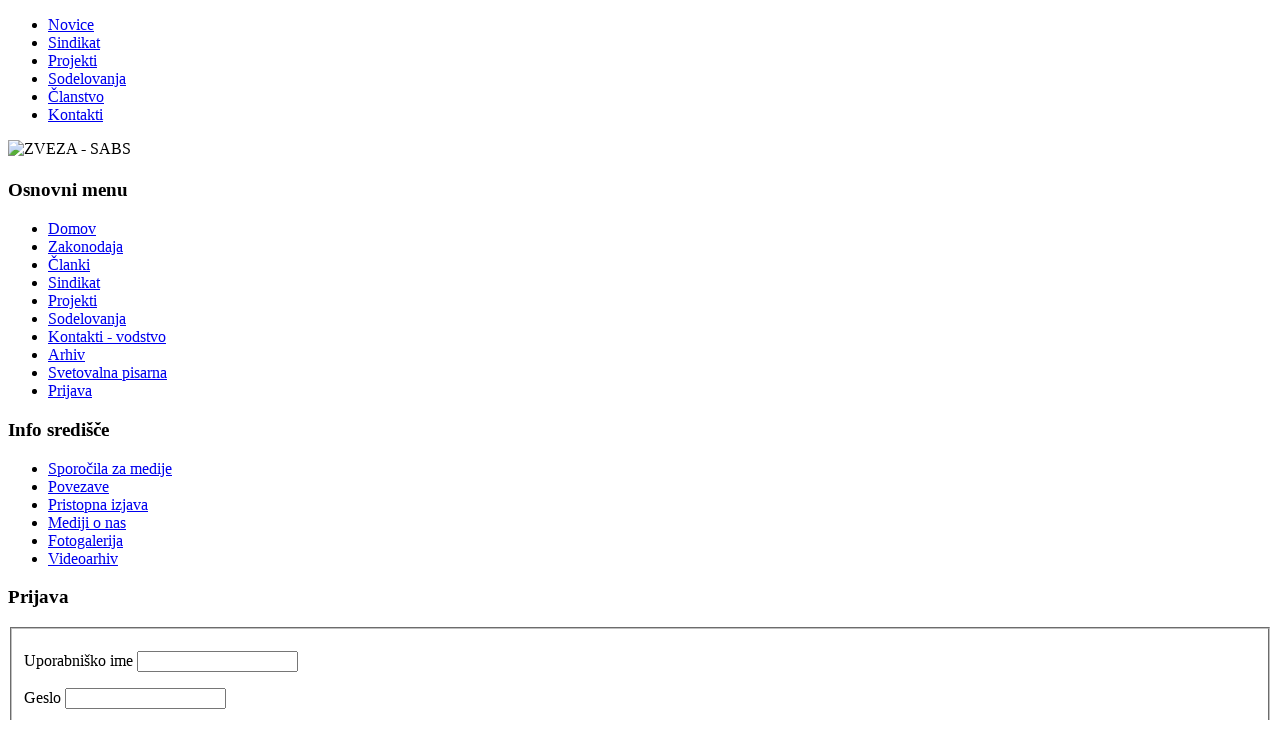

--- FILE ---
content_type: text/html; charset=utf-8
request_url: https://zveza-sabs.si/?start=9
body_size: 7071
content:
<!DOCTYPE html PUBLIC "-//W3C//DTD XHTML 1.0 Transitional//EN" "http://www.w3.org/TR/xhtml1/DTD/xhtml1-transitional.dtd">
<html xmlns="http://www.w3.org/1999/xhtml" xml:lang="sl-si" lang="sl-si" dir="ltr">
<head>
   <base href="https://zveza-sabs.si/" />
  <meta http-equiv="content-type" content="text/html; charset=utf-8" />
  <meta name="generator" content="Joomla! - Open Source Content Management" />
  <title>Domov</title>
  <link href="/?format=feed&amp;type=rss" rel="alternate" type="application/rss+xml" title="RSS 2.0" />
  <link href="/?format=feed&amp;type=atom" rel="alternate" type="application/atom+xml" title="Atom 1.0" />
  <link href="/templates/sabs_5_template/favicon.ico" rel="shortcut icon" type="image/vnd.microsoft.icon" />
  <link rel="stylesheet" href="https://zveza-sabs.si/plugins/system/yvbbcode/default.css" type="text/css" />
  <link rel="stylesheet" href="/plugins/system/jcemediabox/css/jcemediabox.css?0f4b05d31d948a43ed0927f64f899f2a" type="text/css" />
  <link rel="stylesheet" href="/plugins/system/jcemediabox/themes/standard/css/style.css?3916101f8145353a01c9db932758facb" type="text/css" />
  <link rel="stylesheet" href="/media/mod_vvisit_counter/digit_counter/default.css" type="text/css" />
  <link rel="stylesheet" href="/media/mod_vvisit_counter/stats/default.css" type="text/css" />
  <link rel="stylesheet" href="/media/mod_languages/css/template.css" type="text/css" />
  <script src="https://zveza-sabs.si/plugins/system/yvbbcode/default.js" type="text/javascript"></script>
  <script src="/media/system/js/mootools-core.js" type="text/javascript"></script>
  <script src="/media/system/js/core.js" type="text/javascript"></script>
  <script src="/media/system/js/caption.js" type="text/javascript"></script>
  <script src="/plugins/system/jcemediabox/js/jcemediabox.js?01f6bb1635ffb37306d7b368d146f889" type="text/javascript"></script>
  <script type="text/javascript">
window.addEvent('load', function() {
				new JCaption('img.caption');
			});JCEMediaBox.init({popup:{width:"",height:"",legacy:0,lightbox:0,shadowbox:0,resize:1,icons:1,overlay:1,overlayopacity:0.8,overlaycolor:"#000000",fadespeed:500,scalespeed:500,hideobjects:0,scrolling:"fixed",close:2,labels:{'close':'Close','next':'Next','previous':'Previous','cancel':'Cancel','numbers':'{$current} of {$total}'},cookie_expiry:"",google_viewer:0},tooltip:{className:"tooltip",opacity:0.8,speed:150,position:"br",offsets:{x: 16, y: 16}},base:"/",imgpath:"plugins/system/jcemediabox/img",theme:"standard",themecustom:"",themepath:"plugins/system/jcemediabox/themes",mediafallback:0,mediaselector:"audio,video"});function keepAlive() {	var myAjax = new Request({method: "get", url: "index.php"}).send();} window.addEvent("domready", function(){ keepAlive.periodical(840000); });
  </script>

 <link rel="stylesheet" href="/templates/system/css/system.css" type="text/css" />
 <link rel="stylesheet" href="/templates/system/css/general.css" type="text/css" />
 <link rel="stylesheet" href="/templates/sabs_5_template/images" type="text/css" />
 <link rel="stylesheet" type="text/css" href="/templates/sabs_5_template/css/template.css" media="screen" />
 <!--[if IE 6]><link rel="stylesheet" href="/templates/sabs_5_template/css/template.ie6.css" type="text/css" media="screen" /><![endif]-->
 <!--[if IE 7]><link rel="stylesheet" href="/templates/sabs_5_template/css/template.ie7.css" type="text/css" media="screen" /><![endif]-->
 <script type="text/javascript">if ('undefined' != typeof jQuery) document._artxJQueryBackup = jQuery;</script>
 <script type="text/javascript" src="/templates/sabs_5_template/jquery.js"></script>
 <script type="text/javascript">jQuery.noConflict();</script>
 <script type="text/javascript" src="/templates/sabs_5_template/script.js"></script>
 <script type="text/javascript">if (document._artxJQueryBackup) jQuery = document._artxJQueryBackup;</script>
</head>
<body>
<div id="art-main">
    <div class="cleared reset-box"></div>
<div id="art-header-bg" class="art-header">
</div>
<div class="cleared reset-box"></div>
<div class="art-bar art-nav">
<div class="art-nav-outer">
<div class="art-nav-wrapper">
<div class="art-nav-inner">
      <ul class="art-hmenu"><li class="item-464 active"><a class=" active" href="/">Novice</a></li><li class="item-444"><a href="/sindikat">Sindikat</a></li><li class="item-207"><a href="/joomlaorg">Projekti</a></li><li class="item-468"><a href="/sodelovanja">Sodelovanja</a></li><li class="item-469"><a href="/clanstvo">Članstvo</a></li><li class="item-470"><a href="/kontakti">Kontakti</a></li></ul><div class="mod-languages">

	<ul class="lang-inline">
		</ul>

</div>
</div>
</div>
</div>
</div>
<div class="cleared reset-box"></div>
<div class="art-box art-sheet">
    <div class="art-box-body art-sheet-body">
<div class="art-header">
<div class="art-headerobject"></div>
  <div class="art-logo"><img src="/templates/sabs_5_template/images/logo.png" alt="ZVEZA - SABS" height="130" width="260"/> </div>
 <h1 class="art-logo-name"><a href="/"></a></h1>
 <h2 class="art-logo-text"></h2>
</div>

</div>
<div class="cleared reset-box"></div>
<div class="art-layout-wrapper">
    <div class="art-content-layout">
        <div class="art-content-layout-row">
<div class="art-layout-cell art-sidebar1">
<div class="art-box art-vmenublock">
    <div class="art-box-body art-vmenublock-body">
<div class="art-bar art-vmenublockheader">
    <h3 class="t">Osnovni menu</h3>
</div><div class="art-box art-vmenublockcontent">
    <div class="art-box-body art-vmenublockcontent-body">
<ul class="art-vmenu"><li class="item-435 current active"><a class=" active" href="/">Domov</a></li><li class="item-294"><a class="art-vmenu" href="/zakonadoja">Zakonodaja</a></li><li class="item-290"><a href="/articles">Članki</a></li><li class="item-238"><a href="/sindikat">Sindikat</a></li><li class="item-455"><a href="/projekti">Projekti</a></li><li class="item-448"><a href="/sodelovanja1">Sodelovanja</a></li><li class="item-474"><a href="/kontakti-vodstvo">Kontakti - vodstvo</a></li><li class="item-473"><a href="/arhiv">Arhiv</a></li><li class="item-475"><a href="/kontakti-svetovanje-in-pravna-pomoc">Svetovalna pisarna</a></li><li class="item-233"><a href="/login">Prijava</a></li></ul>
		<div class="cleared"></div>
    </div>
</div>
		<div class="cleared"></div>
    </div>
</div>
<div class="art-box art-vmenublock">
    <div class="art-box-body art-vmenublock-body">
<div class="art-bar art-vmenublockheader">
    <h3 class="t">Info središče</h3>
</div><div class="art-box art-vmenublockcontent">
    <div class="art-box-body art-vmenublockcontent-body">
<ul class="art-vmenu"><li class="item-437"><a href="/sporocila-za-medije">Sporočila za medije</a></li><li class="item-280"><a href="/povezave">Povezave</a></li><li class="item-278"><a href="/pristopna-izjava">Pristopna izjava</a></li><li class="item-279"><a href="/mediji-o-nas">Mediji o nas</a></li><li class="item-471"><a href="/fotogalerija">Fotogalerija</a></li><li class="item-472"><a href="/videoarhiv">Videoarhiv</a></li></ul>
		<div class="cleared"></div>
    </div>
</div>
		<div class="cleared"></div>
    </div>
</div>
        <div class="art-box art-block">
            <div class="art-box-body art-block-body">
        
                <div class="art-bar art-blockheader">
            <h3 class="t">
        Prijava</h3>
        </div>
                <div class="art-box art-blockcontent">
            <div class="art-box-body art-blockcontent-body">
        
        <form action="/" method="post" id="login-form" >
		<fieldset class="userdata">
	<p id="form-login-username">
		<label for="modlgn-username">Uporabniško ime</label>
		<input id="modlgn-username" type="text" name="username" class="inputbox"  size="18" />
	</p>
	<p id="form-login-password">
		<label for="modlgn-passwd">Geslo</label>
		<input id="modlgn-passwd" type="password" name="password" class="inputbox" size="18"  />
	</p>
		<p id="form-login-remember">
		<label for="modlgn-remember">Zapomni si me</label>
		<input id="modlgn-remember" type="checkbox" name="remember" class="inputbox" value="yes"/>
	</p>
		<span class="art-button-wrapper"><span class="art-button-l"> </span><span class="art-button-r"> </span><input type="submit" name="Submit" class="button art-button" value="Prijava" /></span>
	<input type="hidden" name="option" value="com_users" />
	<input type="hidden" name="task" value="user.login" />
	<input type="hidden" name="return" value="aW5kZXgucGhwP2xpbWl0c3RhcnQ9OSZvcHRpb249Y29tX2NvbnRlbnQmdmlldz1mZWF0dXJlZCZJdGVtaWQ9NDM1" />
	<input type="hidden" name="b92c13c7b8e6b5c5f8e9d621764d40ff" value="1" />	</fieldset>
	<ul>
		<li>
			<a href="/login?view=reset">
			Pozabljeno geslo?</a>
		</li>
		<li>
			<a href="/login?view=remind">
			Pozabljeno up. ime</a>
		</li>
			</ul>
	</form>

        
        		<div class="cleared"></div>
            </div>
        </div>
        
        
        		<div class="cleared"></div>
            </div>
        </div>
        
        <div class="art-box art-block">
            <div class="art-box-body art-block-body">
        
                        <div class="art-box art-blockcontent">
            <div class="art-box-body art-blockcontent-body">
        
        <!-- Vinaora Visitors Counter >> http://vinaora.com/ -->
<style type="text/css">
	.vfleft{float:left;}.vfright{float:right;}.vfclear{clear:both;}.valeft{text-align:left;}.varight{text-align:right;}.vacenter{text-align:center;}
	#vvisit_counter97{border:10px solid #000000;}
	#vvisit_counter97{
		-moz-border-radius: 8px 8px 8px 8px;
		-webkit-border-radius: 8px 8px 8px 8px;
		border-radius: 8px 8px 8px 8px;
	}
	#vvisit_counter97{
		-webkit-box-shadow: 0px 1px 5px 0px #4a4a4a;
		-moz-box-shadow: 0px 1px 5px 0px #4a4a4a;
		box-shadow: 0px 1px 5px 0px #4a4a4a;
	}
	#vvisit_counter97 .vstats_counter{margin-top: 5px;}
	#vvisit_counter97 .vrow{height:24px;}
	#vvisit_counter97 .vstats_icon{margin-right:5px;}
	#vvisit_counter97{padding:5px;}</style>
<div id="vvisit_counter97" class="vvisit_counter vacenter">
	<div class="vdigit_counter"><span class="vdigit-3" title="Vinaora Visitors Counter">3</span><span class="vdigit-6" title="Vinaora Visitors Counter">6</span><span class="vdigit-4" title="Vinaora Visitors Counter">4</span><span class="vdigit-0" title="Vinaora Visitors Counter">0</span><span class="vdigit-1" title="Vinaora Visitors Counter">1</span><span class="vdigit-1" title="Vinaora Visitors Counter">1</span></div>
	<div class="vstats_counter">
		<div class="vstats_icon vfleft varight">
			<div class="vrow vstats-vtoday" title="2026-01-22"></div><div class="vfclear"></div><div class="vrow vstats-vyesterday" title="2026-01-21"></div><div class="vfclear"></div><div class="vrow vstats-vxweek" title="2026-01-18"></div><div class="vfclear"></div><div class="vrow vstats-vlweek" title="2026-01-11"></div><div class="vfclear"></div><div class="vrow vstats-vxmonth" title="2026-01-01"></div><div class="vfclear"></div><div class="vrow vstats-vlmonth" title="2025-12-01"></div><div class="vfclear"></div><div class="vrow vstats-vall" title=""></div><div class="vfclear"></div>		</div>
		<div class="vstats_title vfleft valeft">
			<div class="vrow" title="">Today</div><div class="vfclear"></div><div class="vrow" title="">Yesterday</div><div class="vfclear"></div><div class="vrow" title="">This Week</div><div class="vfclear"></div><div class="vrow" title="">Last Week</div><div class="vfclear"></div><div class="vrow" title="">This Month</div><div class="vfclear"></div><div class="vrow" title="">Last Month</div><div class="vfclear"></div><div class="vrow" title="">All days</div><div class="vfclear"></div>		</div>
		<div class="vstats_number varight">
			<div class="vrow" title="">17</div><div class="vrow" title="">89</div><div class="vrow" title="">493</div><div class="vrow" title="">362686</div><div class="vrow" title="">2824</div><div class="vrow" title="">3843</div><div class="vrow" title="">364011</div>		</div>
		<div class="vfclear"></div>
	</div>
	<hr style="margin-bottom: 5px;"/>
	<div style="margin-bottom: 5px;">Your IP: 18.217.145.209</div>
	<div>Server Time: 2026-01-22 04:36:34</div>
<div style="margin-top:5px;"><a href="http://vinaora.com/" title="Vinaora Visitors Counter" target="_blank">Visitors Counter</a></div></div>
<!-- Vinaora Visitors Counter >> http://vinaora.com/ -->
        
        		<div class="cleared"></div>
            </div>
        </div>
        
        
        		<div class="cleared"></div>
            </div>
        </div>
        

  <div class="cleared"></div>
</div>
<div class="art-layout-cell art-content">

<div class="art-box art-post">
    <div class="art-box-body art-post-body">
<div class="art-post-inner">
<div class="art-postcontent">

<div class="breadcrumbs">
<span class="showHere">Nahajate se: </span><span>Home</span></div>

</div>
<div class="cleared"></div>
</div>

		<div class="cleared"></div>
    </div>
</div>
<div class="blog-featured"><div class="items-leading"><div class="leading-0"><div class="art-box art-post">
    <div class="art-box-body art-post-body">
<div class="art-post-inner">
<h2 class="art-postheader"><a href="/articles/105-zdravje-in-dialog" class="PostHeader">ZDRAVJE IN SOCIALNI DIALOG</a></h2>
<div class="art-postheadericons art-metadata-icons">
Ogledov: 3096
</div>
<div class="art-postcontent">
<div class="art-article"><p style="text-align: left;"><span style="color: #0000ff;"><em><span style="font-family: times new roman,times; font-size: 14pt;"></span></em></span></p>
<p style="text-align: left;"><span style="color: #0000ff;"><em><span style="font-family: times new roman,times; font-size: 14pt;">IZ NAŠIH UST NEPOSREDNO V PARLAMENT</span></em></span></p>
<p>&nbsp;</p>
<p><a href="/images/ZL_N.G._2.10.2015/ZL_N.G._2.10.2015_4.jpg" target="_blank"><img style="float: left;" alt="SPLET" src="/images/ZL_N.G._2.10.2015/SPLET.jpg" /></a></p>
<p><span style="font-family: 'times new roman', times; font-size: 14pt; color: #3366ff;"><span style="color: #0f1419; font-size: medium;">&nbsp;&nbsp; </span><strong><em>Prdstavniki ZL so nas povabili na svoj dogodek</em></strong></span></p>
<p style="text-align: center;">&nbsp;</p>
<p style="margin-left: 30px;"><span style="font-family: arial,helvetica,sans-serif; font-size: 10pt;">Predstavniki <strong>Združene Levice</strong> so nam omogočili aktivno vlogo</span></p>
<p style="margin-left: 30px;"><span style="font-family: arial,helvetica,sans-serif; font-size: 10pt;">na jihovem dogodku v Novi Gorici. Predsednik Zveze SABS</span></p>
<p style="margin-left: 30px;"><span style="font-family: arial,helvetica,sans-serif; font-size: 10pt;"><strong>Bojan Goljevšček</strong> je prisotnim spregovoril o problematiki s&nbsp;</span></p>
<p style="margin-left: 30px;"><span style="font-family: arial,helvetica,sans-serif; font-size: 10pt;">področja negativnih zdravstvenih posledic dela in pomanjkanju&nbsp;</span></p>
<p style="margin-left: 30px;"><span style="font-family: arial,helvetica,sans-serif; font-size: 10pt;">socialnega dialoga na regionalni, lokalni&nbsp;kot tudi podjetniški ravni.</span></p>
<p style="margin-left: 30px;"><span style="font-family: arial,helvetica,sans-serif; font-size: 10pt;"></span></p>
<p style="margin-left: 30px;"><span style="font-family: arial,helvetica,sans-serif; font-size: 10pt;">Državnozborski poslanec <strong>Matjaž Hanžek</strong> se je strinjal s potrebo</span></p>
<p style="margin-left: 30px;"><span style="font-family: arial,helvetica,sans-serif; font-size: 10pt;">po ustrezni zakonodajni ureditvi podrčja negativnih zdravstvenih</span></p>
<p style="margin-left: 30px;"><span style="font-family: arial,helvetica,sans-serif; font-size: 10pt;">posledic dela. Poudaril je, da so poslanci Državnega&nbsp;zbora RS</span></p>
<p style="margin-left: 30px;"><span style="font-family: arial,helvetica,sans-serif; font-size: 10pt;">že prejeli Resolucijo o nacionalnem planu zdravstvenega varstva</span></p>
<p style="margin-left: 30px;"><span style="font-family: arial,helvetica,sans-serif; font-size: 10pt;">2015 - 2025 in obljubil tvorno sodelovanje s predstavniki Zveze</span></p>
<p style="margin-left: 30px;"><span style="font-family: arial,helvetica,sans-serif; font-size: 10pt;">SABS pri oblikovanju koncne verzije dokumenta, kot tudi sprejemanju</span></p>
<p style="margin-left: 30px;"><span style="font-family: arial,helvetica,sans-serif; font-size: 10pt;">nadaljnje zakonodajne regulative na tem področju.&nbsp;</span></p>
<p style="text-align: left;"><span style="font-family: arial,helvetica,sans-serif; font-size: 10pt;"></span></p></div>
</div>
<div class="cleared"></div>
</div>

		<div class="cleared"></div>
    </div>
</div>
</div><div class="leading-1"><div class="art-box art-post">
    <div class="art-box-body art-post-body">
<div class="art-post-inner">
<h2 class="art-postheader"><a href="/articles/100-negativne-zdeavstvene-posledice" class="PostHeader">NEGATIVNE ZDRAVSTVENE POSLEDICE DELA</a></h2>
<div class="art-postheadericons art-metadata-icons">
Ogledov: 3383
</div>
<div class="art-postcontent">
<div class="art-article"><p>&nbsp;</p>
<p style="text-align: justify;"><span style="color: #000080; font-family: times new roman,times;"><em><strong><span style="font-size: 14pt;">PREJEMNIKI PRZNANJ&nbsp;IN NAGRAD&nbsp;MO NOVA GORICA ZA LETO 2015</span></strong></em></span></p>
<p><a href="/images/Paketa_MO_N.G/DSCN0778.JPG" target="_blank"><img alt="Podelitev priznanja župan MO N.G. prva stran" src="/images/Paketa_MO_N.G/Podelitev_priznanja_župan_MO_N.G._prva_stran.jpg" /></a></p>
<p><span style="font-family: arial,helvetica,sans-serif; font-size: 8pt;">&nbsp;&nbsp;&nbsp;&nbsp;&nbsp;&nbsp;&nbsp;&nbsp;&nbsp;&nbsp;&nbsp;&nbsp;&nbsp;&nbsp;&nbsp;&nbsp;&nbsp;&nbsp;&nbsp;&nbsp;&nbsp;&nbsp;&nbsp;&nbsp;&nbsp;&nbsp;&nbsp;&nbsp;&nbsp;&nbsp;&nbsp;&nbsp;&nbsp;&nbsp;&nbsp;&nbsp;&nbsp;&nbsp;&nbsp;&nbsp;&nbsp;&nbsp;&nbsp;&nbsp;&nbsp;&nbsp;&nbsp;&nbsp;&nbsp;&nbsp;&nbsp;&nbsp;&nbsp;&nbsp;&nbsp;&nbsp;&nbsp;&nbsp;&nbsp;&nbsp;&nbsp;&nbsp;&nbsp;&nbsp;&nbsp;&nbsp;&nbsp;&nbsp;&nbsp;&nbsp;&nbsp; FOTO MO NOVA GORICA</span></p>
<p><a href="/images/Paketa_MO_N.G/Plaketa_MO_2.jpg" target="_blank"><img style="float: left;" alt="" src="/images/Paketa_MO_N.G/Plaketa_MO.jpg" /></a></p>
<p style="text-align: justify;">&nbsp;</p>
<p style="text-align: justify;">&nbsp;</p>
<p><span style="font-family: arial,helvetica,sans-serif; font-size: 12pt;">Ob tej priložnosti se tako <strong>županu</strong>, kot tudi</span></p>
<p><strong><span style="font-family: arial,helvetica,sans-serif; font-size: 12pt;"> Mestnemu svetu </span><span style="font-family: arial,helvetica,sans-serif; font-size: 12pt;">Mestne občine Nova Gorica,&nbsp;&nbsp;</span></strong></p>
<p><span style="font-family: arial,helvetica,sans-serif; font-size: 12pt;">zahvaljujemo za izkazano </span><span style="font-family: arial,helvetica,sans-serif; font-size: 12pt;">podporo in zaupanje, ki</span></p>
<p><span style="font-family: arial,helvetica,sans-serif; font-size: 12pt;"> nam je v času sprejemanja reforme </span><span style="font-family: arial,helvetica,sans-serif; font-size: 12pt;">slovenskega </span></p>
<p><span style="font-family: arial,helvetica,sans-serif; font-size: 12pt;">zdravstva še posebej dobrodošla.</span></p>
<p><span style="font-family: arial,helvetica,sans-serif; font-size: 12pt;"></span></p>
<p><span style="font-family: arial,helvetica,sans-serif; font-size: 12pt;">Sicer pa to za nas prijetno presenečenje in podpora </span></p>
<p><span style="font-family: arial,helvetica,sans-serif; font-size: 12pt;">s tega </span><span style="font-family: arial,helvetica,sans-serif; font-size: 12pt;">dela Slovenije ni prvo. Aktualni župan MO </span></p>
<p><span style="font-family: arial,helvetica,sans-serif; font-size: 12pt;">Nova Gorica, </span><span style="font-family: arial,helvetica,sans-serif; font-size: 12pt;">gospod Matej Arčon je bil namreč leta </span></p>
<p><span style="font-family: arial,helvetica,sans-serif; font-size: 12pt;">2008 (takrat v </span><span style="font-family: arial,helvetica,sans-serif; font-size: 12pt;">vlogi člana Državnega sveta RS) </span></p>
<p><span style="font-family: arial,helvetica,sans-serif; font-size: 12pt;">sovlagatelj, z naše strani </span><span style="font-family: arial,helvetica,sans-serif; font-size: 12pt;">predlaganega in še danes </span></p>
<p><span style="font-family: arial,helvetica,sans-serif; font-size: 12pt;">veljavnega Zakona o odpravljanju </span><span style="font-family: arial,helvetica,sans-serif; font-size: 12pt;">posledic dela z </span></p>
<p><span style="font-family: arial,helvetica,sans-serif; font-size: 12pt;">azbestom (ZOPDA-B). Bolezni povezane </span><span style="font-family: arial,helvetica,sans-serif; font-size: 12pt;">s poklicno</span></p>
<p><span style="font-family: arial,helvetica,sans-serif; font-size: 12pt;"> izpostavljenjostjo azbestu so tako še danes edine</span></p>
<p><span style="font-family: arial,helvetica,sans-serif; font-size: 12pt;"> z zakonom urejene poklicne bolezni.&nbsp;</span></p>
<p style="text-align: justify;">&nbsp;</p>
<p style="text-align: justify;"><a href="/images/Paketa_MO_N.G/DODIČ_-_poziv_po_linču_2.pdf" target="_blank"><span style="color: #0000ff;"><span style="color: #0000ff;"><strong><span style="text-decoration: underline;"><span style="color: #0000ff; text-decoration: underline;"><em><span style="font-family: arial,helvetica,sans-serif;">KAKŠNEGA ODZIVA, S STRANI STROKE SMO BILI DELEŽNI V </span></em></span></span></strong></span></span></a><br /><a href="/images/Paketa_MO_N.G/DODIČ_-_poziv_po_linču_2.pdf" target="_blank"><span style="color: #0000ff;"><strong><span style="text-decoration: underline;"><span style="text-decoration: underline;"><em><span style="font-family: arial,helvetica,sans-serif;"><span style="text-decoration: underline;">ČASU NAŠIH PRIZADEVANJ PO SPREJETJU OMENJENEGA ZAKONA, JE </span></span></em></span></span><span style="text-decoration: underline;"><span style="text-decoration: underline;"><em><span style="font-family: arial,helvetica,sans-serif;"><span style="text-decoration: underline;">RAZVIDNO IZ PISMA V PRILOGI.</span></span></em></span></span></strong></span></a></p>
<p style="text-align: justify;">&nbsp;</p>
<p style="text-align: justify;"><em><strong><span style="color: #0000ff; font-family: Arial;">Kot je razvidno iz priloženih fotografij, je&nbsp;šlo za zavajanje&nbsp;takratnega odločevalskega</span></strong></em></p>
<p style="text-align: justify;"><em><strong><span style="color: #0000ff; font-family: Arial;"> okolja. <a href="/images/Paketa_MO_N.G/PETICIJA_ZA_USTREZNO_SOCIALNO_IN_ZDRAVSTVENO_VARNOST_DRŽAVLJANOV_IZPOSTAVLJENIH_AZBESTU_3.pdf" target="_blank"><span style="text-decoration: underline;">PETICIJA</span></a></span></strong><strong><span style="color: #0000ff; font-family: Arial;">,&nbsp; podprta s preko&nbsp;<a href="/images/Paketa_MO_N.G/Predaja_Peticije_2.jpg" target="_blank"><span style="text-decoration: underline;">1500 podpisi</span>&nbsp;</a>prebivalk in&nbsp;prebivalcev RS,&nbsp;je bila&nbsp;</span></strong></em></p>
<p style="text-align: justify;"><span style="color: #ff0000;"><a href="/images/Paketa_MO_N.G/Predaja_Peticije_4.jpg" target="_blank"><span style="color: #ff0000;"><span style="text-decoration: underline;"><em><strong><span style="color: #0000ff; font-family: arial,helvetica,sans-serif; text-decoration: underline;">PREDSEDNIKU DZ</span></strong></em></span><em><strong><span style="color: #0000ff; font-family: Arial;"><span style="text-decoration: underline;">&nbsp;RS</span></span></strong></em></span></a></span><em><strong><span style="color: #0000ff; font-family: Arial;">&nbsp;predana s strani predstavnikov Zveze SABS, že dva meseca pred </span></strong></em></p>
<p style="text-align: justify;"><em><strong><span style="color: #0000ff; font-family: Arial;">razposlanim pismom! Pravi namen avtorice je bil očitno&nbsp;usmerjen&nbsp;proti našemu uspešnemu zasledovanju ustreznejšega&nbsp;uzakonjanja poklicnih bolezni povezanih z izpostavljenjostjo azbestu.</span></strong></em></p>
<p style="text-align: justify;">&nbsp;</p>
<p style="text-align: justify;"><strong><span style="color: #0000ff;"><em><span style="font-family: arial,helvetica,sans-serif;">KAJ VSE ŠE LAHKO PRIČAKUJEMO V NADALJEVANJU, KO SI BOMO PRIZADEVALI ZA</span></em></span></strong></p>
<p style="text-align: justify;"><strong><span style="color: #0000ff;"><em><span style="font-family: arial,helvetica,sans-serif;">ZAKONODAJNO UREDITEV NA TISOČE&nbsp;PREOSTALIH POKLICNIH OBOLENJ V SLOVENIJI, </span></em></span><span style="color: #0000ff;"><em><span style="font-family: arial,helvetica,sans-serif;">PA OSTAJA ŠE</span></em></span></strong></p>
<p style="text-align: justify;"><strong><span style="color: #0000ff;"><em><span style="font-family: arial,helvetica,sans-serif;"> ODPRTA N</span></em></span></strong><strong><span style="color: #0000ff;"><em><span style="font-family: arial,helvetica,sans-serif;">EZNANKA!?</span></em></span></strong></p>
<p style="text-align: justify;">&nbsp;</p>
<p style="text-align: justify;">&nbsp;</p></div>
</div>
<div class="cleared"></div>
</div>

		<div class="cleared"></div>
    </div>
</div>
</div></div><div class="items-row cols-1 row-0"><div class="item column-1"><div class="art-box art-post">
    <div class="art-box-body art-post-body">
<div class="art-post-inner">
<h2 class="art-postheader"><a href="/articles/103-pobuda-za-spremembo-zakona-o-minimalni-placi" class="PostHeader">POBUDA ZA SPREMEMBO ZAKONA O MINIMALNI PLAČI</a></h2>
<div class="art-postheadericons art-metadata-icons">
Ogledov: 2854
</div>
<div class="art-postcontent">
<div class="art-article"><p>Prihajamo v drugo polovico leta 2015, država okreva, gospodarstvo pravtako.</p>
<p>Šola se je pričela, delavci pa si s težavo prislužijo svojo plačo.</p>
<p>&nbsp;</p>
<h3>PODPORA JE DOBRODOŠLA IN TUDI NUJNA</h3>
<p><img style="margin: 8px 8px 12px; float: left;" alt="placa" src="/images/ZAKONODAJA/placa.png" /></p>
<p>&nbsp;</p>
<p>&nbsp;</p>
<p><a href="/images/ZAKONODAJA/Zbiranje_podpisov_-_zakon_o_minimalni_placi.pdf" target="_blank">Tukaj si lahko preberete.</a></p>
<p>&nbsp;</p>
<p><a href="/images/ZAKONODAJA/ZAKON_O_MINIMALNI_PLACI.docx" target="_blank">Javni dokument.</a></p>
<p>&nbsp;</p>
<p><a href="/images/ZAKONODAJA/Obrazec__podpore_MINIMALNA_PLACA.pdf" target="_blank">Obrazec za podporo.</a></p>
<p>&nbsp;</p>
<p><a href="/images/ZAKONODAJA/Letak_sprememba-definicije-minimalne-place.pdf" target="_blank">Oglejte si večjo različico letaka.</a></p></div>
</div>
<div class="cleared"></div>
</div>

		<div class="cleared"></div>
    </div>
</div>
</div><span class="row-separator"></span></div><div class="art-box art-post">
    <div class="art-box-body art-post-body">
<div class="art-post-inner">
<div class="art-postcontent">
<div class="pagination"><p class="counter">stran 4 od 6</p><ul><li class="pagination-start"><a title="Začetek" href="/?limitstart=0" class="pagenav">Začetek</a></li><li class="pagination-prev"><a title="Nazaj" href="/?start=6" class="pagenav">Nazaj</a></li><li><a title="1" href="/?limitstart=0" class="pagenav">1</a></li><li><a title="2" href="/?start=3" class="pagenav">2</a></li><li><a title="3" href="/?start=6" class="pagenav">3</a></li><li><span class="pagenav">4</span></li><li><a title="5" href="/?start=12" class="pagenav">5</a></li><li><a title="6" href="/?start=15" class="pagenav">6</a></li><li class="pagination-next"><a title="Naprej" href="/?start=12" class="pagenav">Naprej</a></li><li class="pagination-end"><a title="Konec" href="/?start=15" class="pagenav">Konec</a></li></ul></div>
</div>
<div class="cleared"></div>
</div>

		<div class="cleared"></div>
    </div>
</div>
</div>
  <div class="cleared"></div>
</div>

        </div>
    </div>
</div>
<div class="cleared"></div>


<div class="art-footer">
    <div class="art-footer-body">
                        <div class="art-footer-text">
                                      <p style="font-size:14px;">ZVEZA SABS<br>
                          KOLODVORSKA POT 8,
                          <br>5000 NOVA GORICA<br>
                                  e-mail: <a href="mailto:sindikat@zveza-sabs.si">sindikat@zveza-sabs.si</a><br>
                                      tel: 05/331993<br><br>
                                              Copyright © 2026 . All Rights Reserved.</p>
                  <p style="float:left;"><span style="font-size:14px; text-shadow: 2px 1px 30px rgba(0, 0, 7, 1);">© ZVEZA - SABS </span></p>

                  <a style=" font-size:14px; 
                  float:right; 
                  text-decoration:none; 
                  text-shadow: 2px 1px 30px rgba(0, 0, 7, 1);" 
                  href="#top" id="back-top">Na vrh strani</a>
                                    </div>
                       
        <div class="cleared"></div>
    </div>
</div>

    <div class="cleared"></div>
    </div>
</div>
<div class="cleared"></div>
<p class="art-page-footer"></p>

    <div class="cleared"></div>
</div>

</body>
</html>